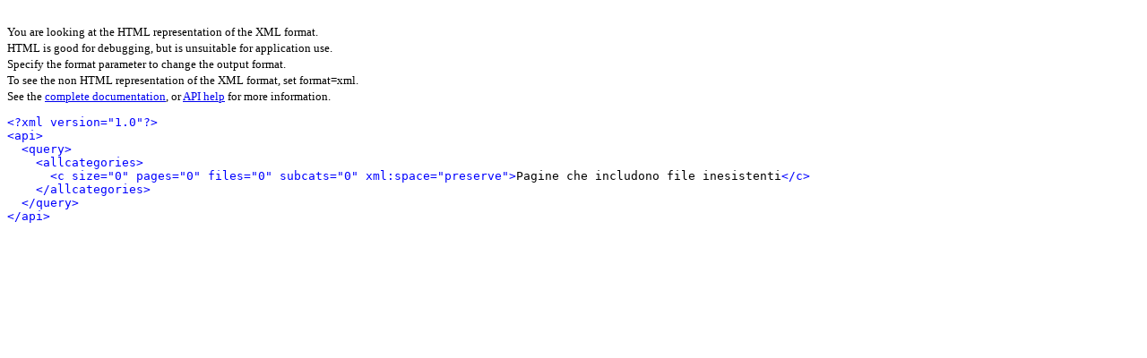

--- FILE ---
content_type: text/html; charset=utf-8
request_url: http://gullp.net/comenius/api.php?action=query&list=allcategories&acprop=size
body_size: 530
content:
<!DOCTYPE HTML>
<html>
<head>
	<title>MediaWiki API Result</title>
</head>
<body>
<br />
<small>
You are looking at the HTML representation of the XML format.<br />
HTML is good for debugging, but is unsuitable for application use.<br />
Specify the format parameter to change the output format.<br />
To see the non HTML representation of the XML format, set format=xml.<br />
See the <a href='https://www.mediawiki.org/wiki/API'>complete documentation</a>, or
<a href='/comenius/api.php'>API help</a> for more information.
</small>
<pre>
<span style="color:blue;">&lt;?xml version=&quot;1.0&quot;?&gt;</span>
<span style="color:blue;">&lt;api&gt;</span>
  <span style="color:blue;">&lt;query&gt;</span>
    <span style="color:blue;">&lt;allcategories&gt;</span>
      <span style="color:blue;">&lt;c size=&quot;0&quot; pages=&quot;0&quot; files=&quot;0&quot; subcats=&quot;0&quot; xml:space=&quot;preserve&quot;&gt;</span>Pagine che includono file inesistenti<span style="color:blue;">&lt;/c&gt;</span>
    <span style="color:blue;">&lt;/allcategories&gt;</span>
  <span style="color:blue;">&lt;/query&gt;</span>
<span style="color:blue;">&lt;/api&gt;</span>
</pre>
</body>
</html>
<!-- Served in 0.202 secs. -->